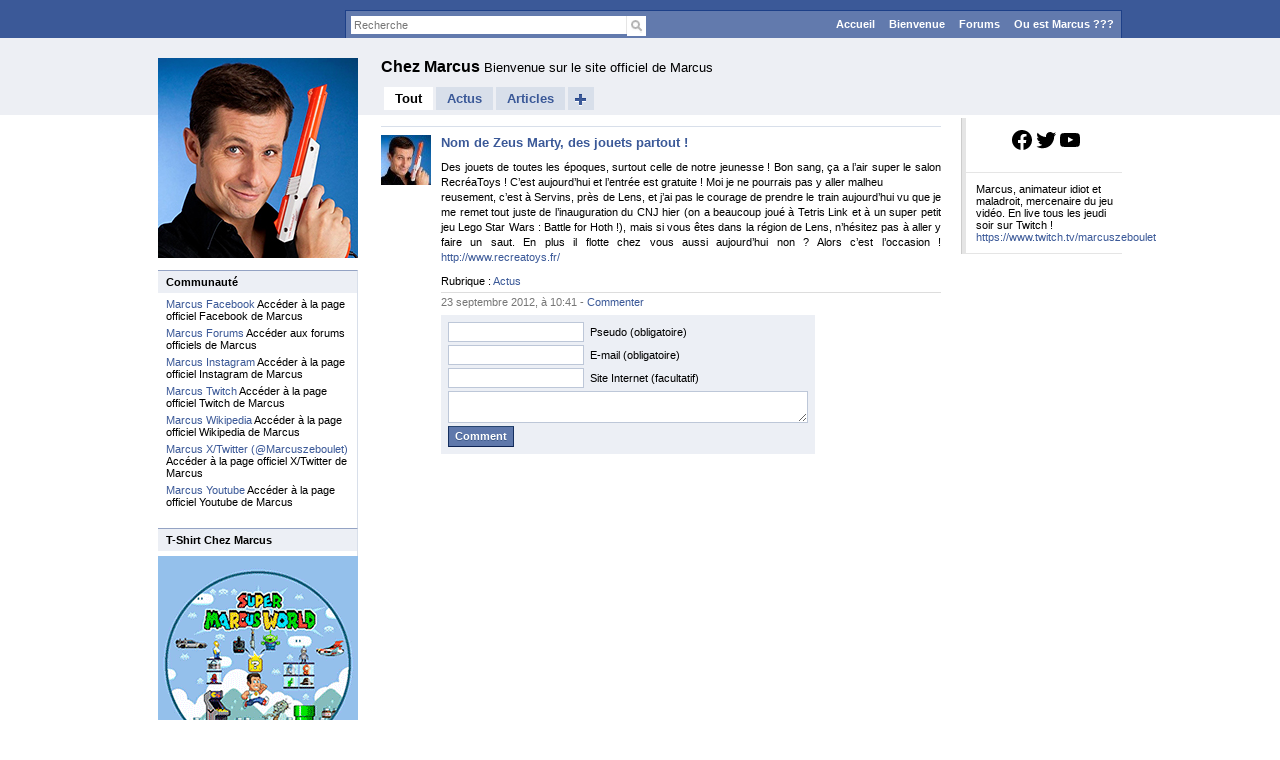

--- FILE ---
content_type: text/html; charset=UTF-8
request_url: https://chezmarcus.fr/2012/09/nom-de-zeus-marty-des-jouets-partout/
body_size: 13425
content:
<!DOCTYPE html PUBLIC "-//W3C//DTD XHTML 1.0 Transitional//EN" "http://www.w3.org/TR/xhtml1/DTD/xhtml1-transitional.dtd">
<html xmlns="http://www.w3.org/1999/xhtml" lang="fr-FR">
<head profile="http://gmpg.org/xfn/11">
		<title>Marcus - Chez Marcus - Bienvenue sur le Site Officiel de Marcus - Nom de Zeus Marty, des jouets partout ! &#8211; Chez Marcus</title>
	<meta http-equiv="content-type" content="text/html; charset=UTF-8" />
        <meta name="author" content="www.chezmarcus.fr" />
        <meta name="description" content="Marcus - Chez Marcus le site officiel de Marcus : Pour savoir ce que devient l animateur de Game One Nolife Micromania Jeuxactu.com Filmactu.com Cinaps retrouver une bande de passionnés de jeux vidéo et se moquer avec eux de Jean-Claude Van Damme en mangeant des fraises Tagada c est ici que ça se passe !" />
        <meta name="keywords" content="chez marcus site officiel jeux video retrogameone levelone gamezone gameone micromania nolife jeuxactu.com filmactu.com cinaps animateur forums chat teste goodies retro game one level one game one game zone" />
	<meta name="home" content="https://chezmarcus.fr" />
	<meta name="url" content="https://chezmarcus.fr" />
        <meta name="Copyright" content="chezmarcus.fr" />
        <meta name="Revisit-after" content="2 days" />
        <meta name="Robots" content="all" />
        <meta http-equiv="imagetoolbar" content="no" />
        <link rel="shortcut icon" type="image/x-icon" href="http://www.chezmarcus.fr/chezmarcus_01.ico" />
	<link rel="stylesheet" type="text/css" href="https://chezmarcus.fr/wp-content/themes/smells-like-facebook.2.5/smells-like-facebook/style.css" />
	<meta name='robots' content='max-image-preview:large' />
<link rel="alternate" type="application/rss+xml" title="Chez Marcus &raquo; Nom de Zeus Marty, des jouets partout ! Flux des commentaires" href="https://chezmarcus.fr/2012/09/nom-de-zeus-marty-des-jouets-partout/feed/" />
<link rel="alternate" title="oEmbed (JSON)" type="application/json+oembed" href="https://chezmarcus.fr/wp-json/oembed/1.0/embed?url=https%3A%2F%2Fchezmarcus.fr%2F2012%2F09%2Fnom-de-zeus-marty-des-jouets-partout%2F" />
<link rel="alternate" title="oEmbed (XML)" type="text/xml+oembed" href="https://chezmarcus.fr/wp-json/oembed/1.0/embed?url=https%3A%2F%2Fchezmarcus.fr%2F2012%2F09%2Fnom-de-zeus-marty-des-jouets-partout%2F&#038;format=xml" />
<style id='wp-img-auto-sizes-contain-inline-css' type='text/css'>
img:is([sizes=auto i],[sizes^="auto," i]){contain-intrinsic-size:3000px 1500px}
/*# sourceURL=wp-img-auto-sizes-contain-inline-css */
</style>
<link rel='stylesheet' id='slf_sidebarad-css' href='https://chezmarcus.fr/wp-content/themes/smells-like-facebook.2.5/smells-like-facebook/sidebarad.css?ver=6.9' type='text/css' media='all' />
<style id='wp-emoji-styles-inline-css' type='text/css'>

	img.wp-smiley, img.emoji {
		display: inline !important;
		border: none !important;
		box-shadow: none !important;
		height: 1em !important;
		width: 1em !important;
		margin: 0 0.07em !important;
		vertical-align: -0.1em !important;
		background: none !important;
		padding: 0 !important;
	}
/*# sourceURL=wp-emoji-styles-inline-css */
</style>
<style id='wp-block-library-inline-css' type='text/css'>
:root{--wp-block-synced-color:#7a00df;--wp-block-synced-color--rgb:122,0,223;--wp-bound-block-color:var(--wp-block-synced-color);--wp-editor-canvas-background:#ddd;--wp-admin-theme-color:#007cba;--wp-admin-theme-color--rgb:0,124,186;--wp-admin-theme-color-darker-10:#006ba1;--wp-admin-theme-color-darker-10--rgb:0,107,160.5;--wp-admin-theme-color-darker-20:#005a87;--wp-admin-theme-color-darker-20--rgb:0,90,135;--wp-admin-border-width-focus:2px}@media (min-resolution:192dpi){:root{--wp-admin-border-width-focus:1.5px}}.wp-element-button{cursor:pointer}:root .has-very-light-gray-background-color{background-color:#eee}:root .has-very-dark-gray-background-color{background-color:#313131}:root .has-very-light-gray-color{color:#eee}:root .has-very-dark-gray-color{color:#313131}:root .has-vivid-green-cyan-to-vivid-cyan-blue-gradient-background{background:linear-gradient(135deg,#00d084,#0693e3)}:root .has-purple-crush-gradient-background{background:linear-gradient(135deg,#34e2e4,#4721fb 50%,#ab1dfe)}:root .has-hazy-dawn-gradient-background{background:linear-gradient(135deg,#faaca8,#dad0ec)}:root .has-subdued-olive-gradient-background{background:linear-gradient(135deg,#fafae1,#67a671)}:root .has-atomic-cream-gradient-background{background:linear-gradient(135deg,#fdd79a,#004a59)}:root .has-nightshade-gradient-background{background:linear-gradient(135deg,#330968,#31cdcf)}:root .has-midnight-gradient-background{background:linear-gradient(135deg,#020381,#2874fc)}:root{--wp--preset--font-size--normal:16px;--wp--preset--font-size--huge:42px}.has-regular-font-size{font-size:1em}.has-larger-font-size{font-size:2.625em}.has-normal-font-size{font-size:var(--wp--preset--font-size--normal)}.has-huge-font-size{font-size:var(--wp--preset--font-size--huge)}.has-text-align-center{text-align:center}.has-text-align-left{text-align:left}.has-text-align-right{text-align:right}.has-fit-text{white-space:nowrap!important}#end-resizable-editor-section{display:none}.aligncenter{clear:both}.items-justified-left{justify-content:flex-start}.items-justified-center{justify-content:center}.items-justified-right{justify-content:flex-end}.items-justified-space-between{justify-content:space-between}.screen-reader-text{border:0;clip-path:inset(50%);height:1px;margin:-1px;overflow:hidden;padding:0;position:absolute;width:1px;word-wrap:normal!important}.screen-reader-text:focus{background-color:#ddd;clip-path:none;color:#444;display:block;font-size:1em;height:auto;left:5px;line-height:normal;padding:15px 23px 14px;text-decoration:none;top:5px;width:auto;z-index:100000}html :where(.has-border-color){border-style:solid}html :where([style*=border-top-color]){border-top-style:solid}html :where([style*=border-right-color]){border-right-style:solid}html :where([style*=border-bottom-color]){border-bottom-style:solid}html :where([style*=border-left-color]){border-left-style:solid}html :where([style*=border-width]){border-style:solid}html :where([style*=border-top-width]){border-top-style:solid}html :where([style*=border-right-width]){border-right-style:solid}html :where([style*=border-bottom-width]){border-bottom-style:solid}html :where([style*=border-left-width]){border-left-style:solid}html :where(img[class*=wp-image-]){height:auto;max-width:100%}:where(figure){margin:0 0 1em}html :where(.is-position-sticky){--wp-admin--admin-bar--position-offset:var(--wp-admin--admin-bar--height,0px)}@media screen and (max-width:600px){html :where(.is-position-sticky){--wp-admin--admin-bar--position-offset:0px}}

/*# sourceURL=wp-block-library-inline-css */
</style><style id='wp-block-paragraph-inline-css' type='text/css'>
.is-small-text{font-size:.875em}.is-regular-text{font-size:1em}.is-large-text{font-size:2.25em}.is-larger-text{font-size:3em}.has-drop-cap:not(:focus):first-letter{float:left;font-size:8.4em;font-style:normal;font-weight:100;line-height:.68;margin:.05em .1em 0 0;text-transform:uppercase}body.rtl .has-drop-cap:not(:focus):first-letter{float:none;margin-left:.1em}p.has-drop-cap.has-background{overflow:hidden}:root :where(p.has-background){padding:1.25em 2.375em}:where(p.has-text-color:not(.has-link-color)) a{color:inherit}p.has-text-align-left[style*="writing-mode:vertical-lr"],p.has-text-align-right[style*="writing-mode:vertical-rl"]{rotate:180deg}
/*# sourceURL=https://chezmarcus.fr/wp-includes/blocks/paragraph/style.min.css */
</style>
<style id='wp-block-social-links-inline-css' type='text/css'>
.wp-block-social-links{background:none;box-sizing:border-box;margin-left:0;padding-left:0;padding-right:0;text-indent:0}.wp-block-social-links .wp-social-link a,.wp-block-social-links .wp-social-link a:hover{border-bottom:0;box-shadow:none;text-decoration:none}.wp-block-social-links .wp-social-link svg{height:1em;width:1em}.wp-block-social-links .wp-social-link span:not(.screen-reader-text){font-size:.65em;margin-left:.5em;margin-right:.5em}.wp-block-social-links.has-small-icon-size{font-size:16px}.wp-block-social-links,.wp-block-social-links.has-normal-icon-size{font-size:24px}.wp-block-social-links.has-large-icon-size{font-size:36px}.wp-block-social-links.has-huge-icon-size{font-size:48px}.wp-block-social-links.aligncenter{display:flex;justify-content:center}.wp-block-social-links.alignright{justify-content:flex-end}.wp-block-social-link{border-radius:9999px;display:block}@media not (prefers-reduced-motion){.wp-block-social-link{transition:transform .1s ease}}.wp-block-social-link{height:auto}.wp-block-social-link a{align-items:center;display:flex;line-height:0}.wp-block-social-link:hover{transform:scale(1.1)}.wp-block-social-links .wp-block-social-link.wp-social-link{display:inline-block;margin:0;padding:0}.wp-block-social-links .wp-block-social-link.wp-social-link .wp-block-social-link-anchor,.wp-block-social-links .wp-block-social-link.wp-social-link .wp-block-social-link-anchor svg,.wp-block-social-links .wp-block-social-link.wp-social-link .wp-block-social-link-anchor:active,.wp-block-social-links .wp-block-social-link.wp-social-link .wp-block-social-link-anchor:hover,.wp-block-social-links .wp-block-social-link.wp-social-link .wp-block-social-link-anchor:visited{color:currentColor;fill:currentColor}:where(.wp-block-social-links:not(.is-style-logos-only)) .wp-social-link{background-color:#f0f0f0;color:#444}:where(.wp-block-social-links:not(.is-style-logos-only)) .wp-social-link-amazon{background-color:#f90;color:#fff}:where(.wp-block-social-links:not(.is-style-logos-only)) .wp-social-link-bandcamp{background-color:#1ea0c3;color:#fff}:where(.wp-block-social-links:not(.is-style-logos-only)) .wp-social-link-behance{background-color:#0757fe;color:#fff}:where(.wp-block-social-links:not(.is-style-logos-only)) .wp-social-link-bluesky{background-color:#0a7aff;color:#fff}:where(.wp-block-social-links:not(.is-style-logos-only)) .wp-social-link-codepen{background-color:#1e1f26;color:#fff}:where(.wp-block-social-links:not(.is-style-logos-only)) .wp-social-link-deviantart{background-color:#02e49b;color:#fff}:where(.wp-block-social-links:not(.is-style-logos-only)) .wp-social-link-discord{background-color:#5865f2;color:#fff}:where(.wp-block-social-links:not(.is-style-logos-only)) .wp-social-link-dribbble{background-color:#e94c89;color:#fff}:where(.wp-block-social-links:not(.is-style-logos-only)) .wp-social-link-dropbox{background-color:#4280ff;color:#fff}:where(.wp-block-social-links:not(.is-style-logos-only)) .wp-social-link-etsy{background-color:#f45800;color:#fff}:where(.wp-block-social-links:not(.is-style-logos-only)) .wp-social-link-facebook{background-color:#0866ff;color:#fff}:where(.wp-block-social-links:not(.is-style-logos-only)) .wp-social-link-fivehundredpx{background-color:#000;color:#fff}:where(.wp-block-social-links:not(.is-style-logos-only)) .wp-social-link-flickr{background-color:#0461dd;color:#fff}:where(.wp-block-social-links:not(.is-style-logos-only)) .wp-social-link-foursquare{background-color:#e65678;color:#fff}:where(.wp-block-social-links:not(.is-style-logos-only)) .wp-social-link-github{background-color:#24292d;color:#fff}:where(.wp-block-social-links:not(.is-style-logos-only)) .wp-social-link-goodreads{background-color:#eceadd;color:#382110}:where(.wp-block-social-links:not(.is-style-logos-only)) .wp-social-link-google{background-color:#ea4434;color:#fff}:where(.wp-block-social-links:not(.is-style-logos-only)) .wp-social-link-gravatar{background-color:#1d4fc4;color:#fff}:where(.wp-block-social-links:not(.is-style-logos-only)) .wp-social-link-instagram{background-color:#f00075;color:#fff}:where(.wp-block-social-links:not(.is-style-logos-only)) .wp-social-link-lastfm{background-color:#e21b24;color:#fff}:where(.wp-block-social-links:not(.is-style-logos-only)) .wp-social-link-linkedin{background-color:#0d66c2;color:#fff}:where(.wp-block-social-links:not(.is-style-logos-only)) .wp-social-link-mastodon{background-color:#3288d4;color:#fff}:where(.wp-block-social-links:not(.is-style-logos-only)) .wp-social-link-medium{background-color:#000;color:#fff}:where(.wp-block-social-links:not(.is-style-logos-only)) .wp-social-link-meetup{background-color:#f6405f;color:#fff}:where(.wp-block-social-links:not(.is-style-logos-only)) .wp-social-link-patreon{background-color:#000;color:#fff}:where(.wp-block-social-links:not(.is-style-logos-only)) .wp-social-link-pinterest{background-color:#e60122;color:#fff}:where(.wp-block-social-links:not(.is-style-logos-only)) .wp-social-link-pocket{background-color:#ef4155;color:#fff}:where(.wp-block-social-links:not(.is-style-logos-only)) .wp-social-link-reddit{background-color:#ff4500;color:#fff}:where(.wp-block-social-links:not(.is-style-logos-only)) .wp-social-link-skype{background-color:#0478d7;color:#fff}:where(.wp-block-social-links:not(.is-style-logos-only)) .wp-social-link-snapchat{background-color:#fefc00;color:#fff;stroke:#000}:where(.wp-block-social-links:not(.is-style-logos-only)) .wp-social-link-soundcloud{background-color:#ff5600;color:#fff}:where(.wp-block-social-links:not(.is-style-logos-only)) .wp-social-link-spotify{background-color:#1bd760;color:#fff}:where(.wp-block-social-links:not(.is-style-logos-only)) .wp-social-link-telegram{background-color:#2aabee;color:#fff}:where(.wp-block-social-links:not(.is-style-logos-only)) .wp-social-link-threads{background-color:#000;color:#fff}:where(.wp-block-social-links:not(.is-style-logos-only)) .wp-social-link-tiktok{background-color:#000;color:#fff}:where(.wp-block-social-links:not(.is-style-logos-only)) .wp-social-link-tumblr{background-color:#011835;color:#fff}:where(.wp-block-social-links:not(.is-style-logos-only)) .wp-social-link-twitch{background-color:#6440a4;color:#fff}:where(.wp-block-social-links:not(.is-style-logos-only)) .wp-social-link-twitter{background-color:#1da1f2;color:#fff}:where(.wp-block-social-links:not(.is-style-logos-only)) .wp-social-link-vimeo{background-color:#1eb7ea;color:#fff}:where(.wp-block-social-links:not(.is-style-logos-only)) .wp-social-link-vk{background-color:#4680c2;color:#fff}:where(.wp-block-social-links:not(.is-style-logos-only)) .wp-social-link-wordpress{background-color:#3499cd;color:#fff}:where(.wp-block-social-links:not(.is-style-logos-only)) .wp-social-link-whatsapp{background-color:#25d366;color:#fff}:where(.wp-block-social-links:not(.is-style-logos-only)) .wp-social-link-x{background-color:#000;color:#fff}:where(.wp-block-social-links:not(.is-style-logos-only)) .wp-social-link-yelp{background-color:#d32422;color:#fff}:where(.wp-block-social-links:not(.is-style-logos-only)) .wp-social-link-youtube{background-color:red;color:#fff}:where(.wp-block-social-links.is-style-logos-only) .wp-social-link{background:none}:where(.wp-block-social-links.is-style-logos-only) .wp-social-link svg{height:1.25em;width:1.25em}:where(.wp-block-social-links.is-style-logos-only) .wp-social-link-amazon{color:#f90}:where(.wp-block-social-links.is-style-logos-only) .wp-social-link-bandcamp{color:#1ea0c3}:where(.wp-block-social-links.is-style-logos-only) .wp-social-link-behance{color:#0757fe}:where(.wp-block-social-links.is-style-logos-only) .wp-social-link-bluesky{color:#0a7aff}:where(.wp-block-social-links.is-style-logos-only) .wp-social-link-codepen{color:#1e1f26}:where(.wp-block-social-links.is-style-logos-only) .wp-social-link-deviantart{color:#02e49b}:where(.wp-block-social-links.is-style-logos-only) .wp-social-link-discord{color:#5865f2}:where(.wp-block-social-links.is-style-logos-only) .wp-social-link-dribbble{color:#e94c89}:where(.wp-block-social-links.is-style-logos-only) .wp-social-link-dropbox{color:#4280ff}:where(.wp-block-social-links.is-style-logos-only) .wp-social-link-etsy{color:#f45800}:where(.wp-block-social-links.is-style-logos-only) .wp-social-link-facebook{color:#0866ff}:where(.wp-block-social-links.is-style-logos-only) .wp-social-link-fivehundredpx{color:#000}:where(.wp-block-social-links.is-style-logos-only) .wp-social-link-flickr{color:#0461dd}:where(.wp-block-social-links.is-style-logos-only) .wp-social-link-foursquare{color:#e65678}:where(.wp-block-social-links.is-style-logos-only) .wp-social-link-github{color:#24292d}:where(.wp-block-social-links.is-style-logos-only) .wp-social-link-goodreads{color:#382110}:where(.wp-block-social-links.is-style-logos-only) .wp-social-link-google{color:#ea4434}:where(.wp-block-social-links.is-style-logos-only) .wp-social-link-gravatar{color:#1d4fc4}:where(.wp-block-social-links.is-style-logos-only) .wp-social-link-instagram{color:#f00075}:where(.wp-block-social-links.is-style-logos-only) .wp-social-link-lastfm{color:#e21b24}:where(.wp-block-social-links.is-style-logos-only) .wp-social-link-linkedin{color:#0d66c2}:where(.wp-block-social-links.is-style-logos-only) .wp-social-link-mastodon{color:#3288d4}:where(.wp-block-social-links.is-style-logos-only) .wp-social-link-medium{color:#000}:where(.wp-block-social-links.is-style-logos-only) .wp-social-link-meetup{color:#f6405f}:where(.wp-block-social-links.is-style-logos-only) .wp-social-link-patreon{color:#000}:where(.wp-block-social-links.is-style-logos-only) .wp-social-link-pinterest{color:#e60122}:where(.wp-block-social-links.is-style-logos-only) .wp-social-link-pocket{color:#ef4155}:where(.wp-block-social-links.is-style-logos-only) .wp-social-link-reddit{color:#ff4500}:where(.wp-block-social-links.is-style-logos-only) .wp-social-link-skype{color:#0478d7}:where(.wp-block-social-links.is-style-logos-only) .wp-social-link-snapchat{color:#fff;stroke:#000}:where(.wp-block-social-links.is-style-logos-only) .wp-social-link-soundcloud{color:#ff5600}:where(.wp-block-social-links.is-style-logos-only) .wp-social-link-spotify{color:#1bd760}:where(.wp-block-social-links.is-style-logos-only) .wp-social-link-telegram{color:#2aabee}:where(.wp-block-social-links.is-style-logos-only) .wp-social-link-threads{color:#000}:where(.wp-block-social-links.is-style-logos-only) .wp-social-link-tiktok{color:#000}:where(.wp-block-social-links.is-style-logos-only) .wp-social-link-tumblr{color:#011835}:where(.wp-block-social-links.is-style-logos-only) .wp-social-link-twitch{color:#6440a4}:where(.wp-block-social-links.is-style-logos-only) .wp-social-link-twitter{color:#1da1f2}:where(.wp-block-social-links.is-style-logos-only) .wp-social-link-vimeo{color:#1eb7ea}:where(.wp-block-social-links.is-style-logos-only) .wp-social-link-vk{color:#4680c2}:where(.wp-block-social-links.is-style-logos-only) .wp-social-link-whatsapp{color:#25d366}:where(.wp-block-social-links.is-style-logos-only) .wp-social-link-wordpress{color:#3499cd}:where(.wp-block-social-links.is-style-logos-only) .wp-social-link-x{color:#000}:where(.wp-block-social-links.is-style-logos-only) .wp-social-link-yelp{color:#d32422}:where(.wp-block-social-links.is-style-logos-only) .wp-social-link-youtube{color:red}.wp-block-social-links.is-style-pill-shape .wp-social-link{width:auto}:root :where(.wp-block-social-links .wp-social-link a){padding:.25em}:root :where(.wp-block-social-links.is-style-logos-only .wp-social-link a){padding:0}:root :where(.wp-block-social-links.is-style-pill-shape .wp-social-link a){padding-left:.6666666667em;padding-right:.6666666667em}.wp-block-social-links:not(.has-icon-color):not(.has-icon-background-color) .wp-social-link-snapchat .wp-block-social-link-label{color:#000}
/*# sourceURL=https://chezmarcus.fr/wp-includes/blocks/social-links/style.min.css */
</style>
<style id='global-styles-inline-css' type='text/css'>
:root{--wp--preset--aspect-ratio--square: 1;--wp--preset--aspect-ratio--4-3: 4/3;--wp--preset--aspect-ratio--3-4: 3/4;--wp--preset--aspect-ratio--3-2: 3/2;--wp--preset--aspect-ratio--2-3: 2/3;--wp--preset--aspect-ratio--16-9: 16/9;--wp--preset--aspect-ratio--9-16: 9/16;--wp--preset--color--black: #000000;--wp--preset--color--cyan-bluish-gray: #abb8c3;--wp--preset--color--white: #ffffff;--wp--preset--color--pale-pink: #f78da7;--wp--preset--color--vivid-red: #cf2e2e;--wp--preset--color--luminous-vivid-orange: #ff6900;--wp--preset--color--luminous-vivid-amber: #fcb900;--wp--preset--color--light-green-cyan: #7bdcb5;--wp--preset--color--vivid-green-cyan: #00d084;--wp--preset--color--pale-cyan-blue: #8ed1fc;--wp--preset--color--vivid-cyan-blue: #0693e3;--wp--preset--color--vivid-purple: #9b51e0;--wp--preset--gradient--vivid-cyan-blue-to-vivid-purple: linear-gradient(135deg,rgb(6,147,227) 0%,rgb(155,81,224) 100%);--wp--preset--gradient--light-green-cyan-to-vivid-green-cyan: linear-gradient(135deg,rgb(122,220,180) 0%,rgb(0,208,130) 100%);--wp--preset--gradient--luminous-vivid-amber-to-luminous-vivid-orange: linear-gradient(135deg,rgb(252,185,0) 0%,rgb(255,105,0) 100%);--wp--preset--gradient--luminous-vivid-orange-to-vivid-red: linear-gradient(135deg,rgb(255,105,0) 0%,rgb(207,46,46) 100%);--wp--preset--gradient--very-light-gray-to-cyan-bluish-gray: linear-gradient(135deg,rgb(238,238,238) 0%,rgb(169,184,195) 100%);--wp--preset--gradient--cool-to-warm-spectrum: linear-gradient(135deg,rgb(74,234,220) 0%,rgb(151,120,209) 20%,rgb(207,42,186) 40%,rgb(238,44,130) 60%,rgb(251,105,98) 80%,rgb(254,248,76) 100%);--wp--preset--gradient--blush-light-purple: linear-gradient(135deg,rgb(255,206,236) 0%,rgb(152,150,240) 100%);--wp--preset--gradient--blush-bordeaux: linear-gradient(135deg,rgb(254,205,165) 0%,rgb(254,45,45) 50%,rgb(107,0,62) 100%);--wp--preset--gradient--luminous-dusk: linear-gradient(135deg,rgb(255,203,112) 0%,rgb(199,81,192) 50%,rgb(65,88,208) 100%);--wp--preset--gradient--pale-ocean: linear-gradient(135deg,rgb(255,245,203) 0%,rgb(182,227,212) 50%,rgb(51,167,181) 100%);--wp--preset--gradient--electric-grass: linear-gradient(135deg,rgb(202,248,128) 0%,rgb(113,206,126) 100%);--wp--preset--gradient--midnight: linear-gradient(135deg,rgb(2,3,129) 0%,rgb(40,116,252) 100%);--wp--preset--font-size--small: 13px;--wp--preset--font-size--medium: 20px;--wp--preset--font-size--large: 36px;--wp--preset--font-size--x-large: 42px;--wp--preset--spacing--20: 0.44rem;--wp--preset--spacing--30: 0.67rem;--wp--preset--spacing--40: 1rem;--wp--preset--spacing--50: 1.5rem;--wp--preset--spacing--60: 2.25rem;--wp--preset--spacing--70: 3.38rem;--wp--preset--spacing--80: 5.06rem;--wp--preset--shadow--natural: 6px 6px 9px rgba(0, 0, 0, 0.2);--wp--preset--shadow--deep: 12px 12px 50px rgba(0, 0, 0, 0.4);--wp--preset--shadow--sharp: 6px 6px 0px rgba(0, 0, 0, 0.2);--wp--preset--shadow--outlined: 6px 6px 0px -3px rgb(255, 255, 255), 6px 6px rgb(0, 0, 0);--wp--preset--shadow--crisp: 6px 6px 0px rgb(0, 0, 0);}:where(.is-layout-flex){gap: 0.5em;}:where(.is-layout-grid){gap: 0.5em;}body .is-layout-flex{display: flex;}.is-layout-flex{flex-wrap: wrap;align-items: center;}.is-layout-flex > :is(*, div){margin: 0;}body .is-layout-grid{display: grid;}.is-layout-grid > :is(*, div){margin: 0;}:where(.wp-block-columns.is-layout-flex){gap: 2em;}:where(.wp-block-columns.is-layout-grid){gap: 2em;}:where(.wp-block-post-template.is-layout-flex){gap: 1.25em;}:where(.wp-block-post-template.is-layout-grid){gap: 1.25em;}.has-black-color{color: var(--wp--preset--color--black) !important;}.has-cyan-bluish-gray-color{color: var(--wp--preset--color--cyan-bluish-gray) !important;}.has-white-color{color: var(--wp--preset--color--white) !important;}.has-pale-pink-color{color: var(--wp--preset--color--pale-pink) !important;}.has-vivid-red-color{color: var(--wp--preset--color--vivid-red) !important;}.has-luminous-vivid-orange-color{color: var(--wp--preset--color--luminous-vivid-orange) !important;}.has-luminous-vivid-amber-color{color: var(--wp--preset--color--luminous-vivid-amber) !important;}.has-light-green-cyan-color{color: var(--wp--preset--color--light-green-cyan) !important;}.has-vivid-green-cyan-color{color: var(--wp--preset--color--vivid-green-cyan) !important;}.has-pale-cyan-blue-color{color: var(--wp--preset--color--pale-cyan-blue) !important;}.has-vivid-cyan-blue-color{color: var(--wp--preset--color--vivid-cyan-blue) !important;}.has-vivid-purple-color{color: var(--wp--preset--color--vivid-purple) !important;}.has-black-background-color{background-color: var(--wp--preset--color--black) !important;}.has-cyan-bluish-gray-background-color{background-color: var(--wp--preset--color--cyan-bluish-gray) !important;}.has-white-background-color{background-color: var(--wp--preset--color--white) !important;}.has-pale-pink-background-color{background-color: var(--wp--preset--color--pale-pink) !important;}.has-vivid-red-background-color{background-color: var(--wp--preset--color--vivid-red) !important;}.has-luminous-vivid-orange-background-color{background-color: var(--wp--preset--color--luminous-vivid-orange) !important;}.has-luminous-vivid-amber-background-color{background-color: var(--wp--preset--color--luminous-vivid-amber) !important;}.has-light-green-cyan-background-color{background-color: var(--wp--preset--color--light-green-cyan) !important;}.has-vivid-green-cyan-background-color{background-color: var(--wp--preset--color--vivid-green-cyan) !important;}.has-pale-cyan-blue-background-color{background-color: var(--wp--preset--color--pale-cyan-blue) !important;}.has-vivid-cyan-blue-background-color{background-color: var(--wp--preset--color--vivid-cyan-blue) !important;}.has-vivid-purple-background-color{background-color: var(--wp--preset--color--vivid-purple) !important;}.has-black-border-color{border-color: var(--wp--preset--color--black) !important;}.has-cyan-bluish-gray-border-color{border-color: var(--wp--preset--color--cyan-bluish-gray) !important;}.has-white-border-color{border-color: var(--wp--preset--color--white) !important;}.has-pale-pink-border-color{border-color: var(--wp--preset--color--pale-pink) !important;}.has-vivid-red-border-color{border-color: var(--wp--preset--color--vivid-red) !important;}.has-luminous-vivid-orange-border-color{border-color: var(--wp--preset--color--luminous-vivid-orange) !important;}.has-luminous-vivid-amber-border-color{border-color: var(--wp--preset--color--luminous-vivid-amber) !important;}.has-light-green-cyan-border-color{border-color: var(--wp--preset--color--light-green-cyan) !important;}.has-vivid-green-cyan-border-color{border-color: var(--wp--preset--color--vivid-green-cyan) !important;}.has-pale-cyan-blue-border-color{border-color: var(--wp--preset--color--pale-cyan-blue) !important;}.has-vivid-cyan-blue-border-color{border-color: var(--wp--preset--color--vivid-cyan-blue) !important;}.has-vivid-purple-border-color{border-color: var(--wp--preset--color--vivid-purple) !important;}.has-vivid-cyan-blue-to-vivid-purple-gradient-background{background: var(--wp--preset--gradient--vivid-cyan-blue-to-vivid-purple) !important;}.has-light-green-cyan-to-vivid-green-cyan-gradient-background{background: var(--wp--preset--gradient--light-green-cyan-to-vivid-green-cyan) !important;}.has-luminous-vivid-amber-to-luminous-vivid-orange-gradient-background{background: var(--wp--preset--gradient--luminous-vivid-amber-to-luminous-vivid-orange) !important;}.has-luminous-vivid-orange-to-vivid-red-gradient-background{background: var(--wp--preset--gradient--luminous-vivid-orange-to-vivid-red) !important;}.has-very-light-gray-to-cyan-bluish-gray-gradient-background{background: var(--wp--preset--gradient--very-light-gray-to-cyan-bluish-gray) !important;}.has-cool-to-warm-spectrum-gradient-background{background: var(--wp--preset--gradient--cool-to-warm-spectrum) !important;}.has-blush-light-purple-gradient-background{background: var(--wp--preset--gradient--blush-light-purple) !important;}.has-blush-bordeaux-gradient-background{background: var(--wp--preset--gradient--blush-bordeaux) !important;}.has-luminous-dusk-gradient-background{background: var(--wp--preset--gradient--luminous-dusk) !important;}.has-pale-ocean-gradient-background{background: var(--wp--preset--gradient--pale-ocean) !important;}.has-electric-grass-gradient-background{background: var(--wp--preset--gradient--electric-grass) !important;}.has-midnight-gradient-background{background: var(--wp--preset--gradient--midnight) !important;}.has-small-font-size{font-size: var(--wp--preset--font-size--small) !important;}.has-medium-font-size{font-size: var(--wp--preset--font-size--medium) !important;}.has-large-font-size{font-size: var(--wp--preset--font-size--large) !important;}.has-x-large-font-size{font-size: var(--wp--preset--font-size--x-large) !important;}
/*# sourceURL=global-styles-inline-css */
</style>

<style id='classic-theme-styles-inline-css' type='text/css'>
/*! This file is auto-generated */
.wp-block-button__link{color:#fff;background-color:#32373c;border-radius:9999px;box-shadow:none;text-decoration:none;padding:calc(.667em + 2px) calc(1.333em + 2px);font-size:1.125em}.wp-block-file__button{background:#32373c;color:#fff;text-decoration:none}
/*# sourceURL=/wp-includes/css/classic-themes.min.css */
</style>
<script type="text/javascript" src="https://chezmarcus.fr/wp-content/themes/smells-like-facebook.2.5/smells-like-facebook/script.js?ver=6.9" id="slf_js-js"></script>
<link rel="https://api.w.org/" href="https://chezmarcus.fr/wp-json/" /><link rel="alternate" title="JSON" type="application/json" href="https://chezmarcus.fr/wp-json/wp/v2/posts/2829" /><link rel="EditURI" type="application/rsd+xml" title="RSD" href="https://chezmarcus.fr/xmlrpc.php?rsd" />
<meta name="generator" content="WordPress 6.9" />
<link rel="canonical" href="https://chezmarcus.fr/2012/09/nom-de-zeus-marty-des-jouets-partout/" />
<link rel='shortlink' href='https://chezmarcus.fr/?p=2829' />
<link rel="icon" href="https://chezmarcus.fr/wp-content/uploads/2019/03/chezmarcus_02.ico" sizes="32x32" />
<link rel="icon" href="https://chezmarcus.fr/wp-content/uploads/2019/03/chezmarcus_02.ico" sizes="192x192" />
<link rel="apple-touch-icon" href="https://chezmarcus.fr/wp-content/uploads/2019/03/chezmarcus_02.ico" />
<meta name="msapplication-TileImage" content="https://chezmarcus.fr/wp-content/uploads/2019/03/chezmarcus_02.ico" />
	<link rel="alternate" type="application/rss+xml" href="https://chezmarcus.fr/feed/" title="Chez Marcus latest posts" />
	<link rel="alternate" type="application/rss+xml" href="https://chezmarcus.fr/comments/feed/" title="Chez Marcus latest comments" />
	<link rel="pingback" href="https://chezmarcus.fr/xmlrpc.php" />
	<!--[if IE]>
	<link rel="stylesheet" type="text/css" href="https://chezmarcus.fr/wp-content/themes/smells-like-facebook.2.5/smells-like-facebook/ie.css" />
	<style type="text/css" media="screen">
		body{behavior:url(https://chezmarcus.fr/wp-content/themes/smells-like-facebook.2.5/smells-like-facebook/iehover.htc);}
	</style>
	<![endif]-->
</head>
<body class="new">

<div id="header-wrapper">
	<div id="header">
				<div id="menu" class="new">
						
			<div id="more">
				<form id="search" action="https://chezmarcus.fr/" method="get">
					<input type="text" onfocus="this.value=''" value="Recherche" name="s" id="search-text" />
					<input type="image" src="https://chezmarcus.fr/wp-content/themes/smells-like-facebook.2.5/smells-like-facebook/images/search-new.gif" alt="Search" id="search-submit" />
				</form>
				
				<ul id="pagemenu">
					<li><a href="https://chezmarcus.fr">Accueil</a></li>
					<li class="page_item page-item-73"><a href="https://chezmarcus.fr/bienvenue/">Bienvenue</a></li>
<li class="page_item page-item-165"><a href="https://chezmarcus.fr/forums/">Forums</a></li>
<li class="page_item page-item-82"><a href="https://chezmarcus.fr/ou-est-marcus-2/">Ou est Marcus ???</a></li>
				</ul>
			</div>
		</div>
		<div class="clear"></div>
			</div>
</div>

<div id="wrapper">
	<div id="container">
	
		<div id="sidebar">
	<ul>
		<li class="large-avatar"><img src='https://www.chezmarcus.fr/_img/home/logo_chez_marcus_2018-05.jpg' alt='Avatar' /></li>
				
		<li id="linkcat-16" class="widget widget_links"><h2 class="widgettitle">Communauté</h2>

	<ul class='xoxo blogroll'>
<li><a href="https://www.facebook.com/MarcusZeBoulet/" title="Accéder à la page officiel Facebook de Marcus" target="_blank">Marcus Facebook</a>
Accéder à la page officiel Facebook de Marcus</li>
<li><a href="https://forums.chezmarcus.fr/" title="Accéder aux forums officiels de Marcus" target="_blank">Marcus Forums</a>
Accéder aux forums officiels de Marcus</li>
<li><a href="https://www.instagram.com/marcuszeboulet/?hl=fr" title="Accéder à la page officiel Instagram de Marcus" target="_blank">Marcus Instagram</a>
Accéder à la page officiel Instagram de Marcus</li>
<li><a href="https://www.twitch.tv/marcuszeboulet" title="Accéder à la page officiel Twitch de Marcus" target="_blank">Marcus Twitch</a>
Accéder à la page officiel Twitch de Marcus</li>
<li><a href="https://fr.wikipedia.org/wiki/Marc_Lacombe" title="Accéder à la page officiel Wikipedia de Marcus" target="_blank">Marcus Wikipedia</a>
Accéder à la page officiel Wikipedia de Marcus</li>
<li><a href="https://twitter.com/marcuszeboulet" title="Accéder à la page officiel X/Twitter de Marcus" target="_blank">Marcus X/Twitter (@Marcuszeboulet)</a>
Accéder à la page officiel X/Twitter de Marcus</li>
<li><a href="https://www.youtube.com/channel/UCMscglxOKGgkhR6Fp-kIWIw/featured" title="Accéder à la page officiel Youtube de Marcus" target="_blank">Marcus Youtube</a>
Accéder à la page officiel Youtube de Marcus</li>

	</ul>
</li>

<li id="custom_html-4" class="widget_text widget widget_custom_html"><h2 class="widgettitle">T-Shirt Chez Marcus</h2>
<div class="textwidget custom-html-widget"><a href="https://www.checkpoint-tshirt.com/boutique/marcus.html" target="_blank" title="Sur Checkpoint-tshirt.com, mangez 5 T-Shirts par jour, c'est plein de fibres..."><img src="https://www.chezmarcus.fr/_img/t-shirt/00002.gif" alt="" width="200" border="0" /></a></div></li>

		<li id="recent-posts-2" class="widget widget_recent_entries">
		<h2 class="widgettitle">Articles récents</h2>

		<ul>
											<li>
					<a href="https://chezmarcus.fr/2022/12/bonnes-fetes-les-ptizamis/">Bonnes fêtes les ptizamis !</a>
									</li>
											<li>
					<a href="https://chezmarcus.fr/2022/12/grace-a-konbini-jai-pu-me-balader-dans-les-rayons-de-retrogameplay75-qui-regorge-de-petites-merveilles-archeologiques-et-remonter-dans-le-temps-a-travers-toute-lhistoire-du-jeu-video/">Grâce à Konbini j&rsquo;ai pu me balader dans les rayons de Retrogameplay75 qui regorge de petites merveilles archéologiques, et remonter dans le temps à travers toute l&rsquo;histoire du jeu vidéo !</a>
									</li>
											<li>
					<a href="https://chezmarcus.fr/2022/03/allez-hop-soyons-fous-jai-enfin-decide-de-rebooter-ma-chaine-youtube-et-de-vous-proposer-regulierement-du-contenu/">Allez hop ! Soyons fous, j&rsquo;ai enfin décidé de rebooter ma chaîne Youtube et de vous proposer régulièrement du contenu !</a>
									</li>
											<li>
					<a href="https://chezmarcus.fr/2019/04/218-au-final-pour-le-crowdfunding-du-tome-2-de-lintrepide-un-truc-de-dingue/">218 % au final pour le crowdfunding du tome 2 de L&rsquo;intrépide ! Un truc de dingue !</a>
									</li>
											<li>
					<a href="https://chezmarcus.fr/2019/03/flash-special-scoop-exclusif-truc-de-ouf/">Flash spécial ! Scoop ! Exclusif ! Truc de ouf !</a>
									</li>
											<li>
					<a href="https://chezmarcus.fr/2015/06/vous-me-demandez-souvent-ou-je-trouve-mes-t-shirts-de-geeks-le-asterix-dragonball-la-sucette-chewie-etc-he-ben-cest-chez-mes-potes-de-checkpoint-la-plupart-du-temps/">Vous me demandez souvent où je trouve mes T-shirts de Geeks (le Astérix Dragonball, la sucette Chewie, etc), hé ben c&rsquo;est chez mes potes de Checkpoint la plupart du temps !</a>
									</li>
											<li>
					<a href="https://chezmarcus.fr/2013/03/vous-nous-lavez-reclame-on-vous-a-entendu-le-debat-sur-les-metiers-du-jeu-video-va-etre-rediffuse-ce-soir-sur-game-one-a-21h35-alors-ne-le-loupez-pas-ce-coup-ci/">Vous nous l&rsquo;avez réclamé, on vous a entendu, le débat sur les métiers du jeu vidéo va être rediffusé ce soir sur Game One à 21h35, alors ne le loupez pas ce coup ci ! ;-)</a>
									</li>
											<li>
					<a href="https://chezmarcus.fr/2013/03/un-petit-podcast-en-souvenir-dune-chouette-rencontre-avec-la-chouette-equipe-du-chouette-site-le-gobelin-rose-pendant-le-festival-international-des-jeux-de-cannes-le-week-end-de/">Un petit Podcast en souvenir d’une chouette rencontre avec la chouette équipe du chouette site « Le Gobelin Rose » pendant le festival international des jeux de Cannes le Week end dernier !</a>
									</li>
											<li>
					<a href="https://chezmarcus.fr/2013/03/histoire-de-se-detendre-un-peu-en-regardant-une-belle-tete-de-con-pour-changer-un-peu-de-la-mienne-voici-un-chouette-court-metrage-dun-de-mes-potes-qui-devrait-vous-faire-marrer/">Histoire de se détendre un peu en regardant une belle tête de con (pour changer un peu de la mienne !) voici un chouette court métrage d’un de mes potes, qui devrait vous faire marrer…</a>
									</li>
											<li>
					<a href="https://chezmarcus.fr/2013/03/3421/">(pas de titre)</a>
									</li>
											<li>
					<a href="https://chezmarcus.fr/2013/03/cest-comment-une-vie-de-marcus/">C&rsquo;est comment une vie de Marcus ?</a>
									</li>
											<li>
					<a href="https://chezmarcus.fr/2013/03/depuis-le-temps-que-je-vous-en-parle-lepisode-pilote-du-deja-culte-saturdayman-est-enfin-en-ligne-en-integralite/">Depuis le temps que je vous en parle, l’épisode pilote du déjà culte Saturdayman est enfin en ligne en intégralité !</a>
									</li>
											<li>
					<a href="https://chezmarcus.fr/2013/03/hier-et-avant-hier-au-festival-des-jeux-de-cannes-vous-avez-ete-nombreux-a-me-demander-dou-je-sortais-mes-t-shirts-qui-dechirent/">Hier et avant hier au festival des jeux de Cannes vous avez été nombreux à me demander d’où je sortais mes T-Shirts qui déchirent…</a>
									</li>
											<li>
					<a href="https://chezmarcus.fr/2013/03/merci-les-ptizamis-de-cannes/">Merci les ptizamis de Cannes !</a>
									</li>
											<li>
					<a href="https://chezmarcus.fr/2013/03/superbe-ceremonie-de-remise-des-prix-hier-soir-au-salon-international-du-jeu-de-cannes-avec-de-grands-jeux-recompenses-notamment-le-magnifique-andor-une-quete-dheroic-fantasy-en-mode-coope/">Superbe cérémonie de remise des prix hier soir au salon international du jeu de Cannes, avec de grands jeux récompensés, notamment le magnifique Andor (une quête d’Heroic Fantasy en mode coopératif super abordable, avec un matériel splendide) qui rafle l’As d’or-Jeu de l’année, et bien sûr l’incontournable jeu de combat spatial Star Wars X-Wing (déjà en rupture de stock partout vu que les collectionneurs comme moi raffolent des vaisseaux miniatures et adorent le système de jeu, simple et efficace) qui obtient le prix du Jury.</a>
									</li>
					</ul>

		</li>
<li id="archives-2" class="widget widget_archive"><h2 class="widgettitle">Archives</h2>

			<ul>
					<li><a href='https://chezmarcus.fr/2022/12/'>décembre 2022</a>&nbsp;(2)</li>
	<li><a href='https://chezmarcus.fr/2022/03/'>mars 2022</a>&nbsp;(1)</li>
	<li><a href='https://chezmarcus.fr/2019/04/'>avril 2019</a>&nbsp;(1)</li>
	<li><a href='https://chezmarcus.fr/2019/03/'>mars 2019</a>&nbsp;(1)</li>
	<li><a href='https://chezmarcus.fr/2015/06/'>juin 2015</a>&nbsp;(1)</li>
	<li><a href='https://chezmarcus.fr/2013/03/'>mars 2013</a>&nbsp;(9)</li>
	<li><a href='https://chezmarcus.fr/2013/02/'>février 2013</a>&nbsp;(40)</li>
	<li><a href='https://chezmarcus.fr/2013/01/'>janvier 2013</a>&nbsp;(27)</li>
	<li><a href='https://chezmarcus.fr/2012/12/'>décembre 2012</a>&nbsp;(44)</li>
	<li><a href='https://chezmarcus.fr/2012/11/'>novembre 2012</a>&nbsp;(64)</li>
	<li><a href='https://chezmarcus.fr/2012/10/'>octobre 2012</a>&nbsp;(50)</li>
	<li><a href='https://chezmarcus.fr/2012/09/'>septembre 2012</a>&nbsp;(42)</li>
	<li><a href='https://chezmarcus.fr/2012/08/'>août 2012</a>&nbsp;(3)</li>
	<li><a href='https://chezmarcus.fr/2012/07/'>juillet 2012</a>&nbsp;(33)</li>
	<li><a href='https://chezmarcus.fr/2012/06/'>juin 2012</a>&nbsp;(29)</li>
	<li><a href='https://chezmarcus.fr/2012/05/'>mai 2012</a>&nbsp;(38)</li>
	<li><a href='https://chezmarcus.fr/2012/04/'>avril 2012</a>&nbsp;(45)</li>
	<li><a href='https://chezmarcus.fr/2012/03/'>mars 2012</a>&nbsp;(53)</li>
	<li><a href='https://chezmarcus.fr/2012/02/'>février 2012</a>&nbsp;(25)</li>
	<li><a href='https://chezmarcus.fr/2012/01/'>janvier 2012</a>&nbsp;(15)</li>
	<li><a href='https://chezmarcus.fr/2011/12/'>décembre 2011</a>&nbsp;(37)</li>
	<li><a href='https://chezmarcus.fr/2011/11/'>novembre 2011</a>&nbsp;(51)</li>
	<li><a href='https://chezmarcus.fr/2011/10/'>octobre 2011</a>&nbsp;(55)</li>
	<li><a href='https://chezmarcus.fr/2011/09/'>septembre 2011</a>&nbsp;(31)</li>
	<li><a href='https://chezmarcus.fr/2011/08/'>août 2011</a>&nbsp;(10)</li>
	<li><a href='https://chezmarcus.fr/2011/07/'>juillet 2011</a>&nbsp;(17)</li>
	<li><a href='https://chezmarcus.fr/2011/06/'>juin 2011</a>&nbsp;(38)</li>
	<li><a href='https://chezmarcus.fr/2011/05/'>mai 2011</a>&nbsp;(24)</li>
	<li><a href='https://chezmarcus.fr/2011/04/'>avril 2011</a>&nbsp;(22)</li>
	<li><a href='https://chezmarcus.fr/2011/03/'>mars 2011</a>&nbsp;(21)</li>
	<li><a href='https://chezmarcus.fr/2011/02/'>février 2011</a>&nbsp;(15)</li>
	<li><a href='https://chezmarcus.fr/2011/01/'>janvier 2011</a>&nbsp;(18)</li>
	<li><a href='https://chezmarcus.fr/2010/12/'>décembre 2010</a>&nbsp;(40)</li>
	<li><a href='https://chezmarcus.fr/2010/11/'>novembre 2010</a>&nbsp;(27)</li>
	<li><a href='https://chezmarcus.fr/2010/10/'>octobre 2010</a>&nbsp;(25)</li>
	<li><a href='https://chezmarcus.fr/2010/09/'>septembre 2010</a>&nbsp;(19)</li>
	<li><a href='https://chezmarcus.fr/2010/08/'>août 2010</a>&nbsp;(8)</li>
	<li><a href='https://chezmarcus.fr/2010/07/'>juillet 2010</a>&nbsp;(11)</li>
	<li><a href='https://chezmarcus.fr/2010/06/'>juin 2010</a>&nbsp;(23)</li>
	<li><a href='https://chezmarcus.fr/2010/05/'>mai 2010</a>&nbsp;(9)</li>
	<li><a href='https://chezmarcus.fr/2010/02/'>février 2010</a>&nbsp;(1)</li>
	<li><a href='https://chezmarcus.fr/2009/11/'>novembre 2009</a>&nbsp;(2)</li>
	<li><a href='https://chezmarcus.fr/2004/05/'>mai 2004</a>&nbsp;(1)</li>
	<li><a href='https://chezmarcus.fr/2003/12/'>décembre 2003</a>&nbsp;(1)</li>
	<li><a href='https://chezmarcus.fr/2003/09/'>septembre 2003</a>&nbsp;(1)</li>
	<li><a href='https://chezmarcus.fr/2003/05/'>mai 2003</a>&nbsp;(1)</li>
	<li><a href='https://chezmarcus.fr/2003/01/'>janvier 2003</a>&nbsp;(4)</li>
	<li><a href='https://chezmarcus.fr/2000/01/'>janvier 2000</a>&nbsp;(1)</li>
			</ul>

			</li>
	</ul>
</div>

<div id="sidebarright">
	<ul>
		<li id="block-7" class="widget widget_block">
<ul class="wp-block-social-links aligncenter is-layout-flex wp-block-social-links-is-layout-flex"><li class="wp-social-link wp-social-link-facebook  wp-block-social-link"><a href="https://www.facebook.com/MarcusZeBoulet/" class="wp-block-social-link-anchor"><svg width="24" height="24" viewBox="0 0 24 24" version="1.1" xmlns="http://www.w3.org/2000/svg" aria-hidden="true" focusable="false"><path d="M12 2C6.5 2 2 6.5 2 12c0 5 3.7 9.1 8.4 9.9v-7H7.9V12h2.5V9.8c0-2.5 1.5-3.9 3.8-3.9 1.1 0 2.2.2 2.2.2v2.5h-1.3c-1.2 0-1.6.8-1.6 1.6V12h2.8l-.4 2.9h-2.3v7C18.3 21.1 22 17 22 12c0-5.5-4.5-10-10-10z"></path></svg><span class="wp-block-social-link-label screen-reader-text">Facebook</span></a></li>

<li class="wp-social-link wp-social-link-twitter  wp-block-social-link"><a href="https://twitter.com/Marcuszeboulet" class="wp-block-social-link-anchor"><svg width="24" height="24" viewBox="0 0 24 24" version="1.1" xmlns="http://www.w3.org/2000/svg" aria-hidden="true" focusable="false"><path d="M22.23,5.924c-0.736,0.326-1.527,0.547-2.357,0.646c0.847-0.508,1.498-1.312,1.804-2.27 c-0.793,0.47-1.671,0.812-2.606,0.996C18.324,4.498,17.257,4,16.077,4c-2.266,0-4.103,1.837-4.103,4.103 c0,0.322,0.036,0.635,0.106,0.935C8.67,8.867,5.647,7.234,3.623,4.751C3.27,5.357,3.067,6.062,3.067,6.814 c0,1.424,0.724,2.679,1.825,3.415c-0.673-0.021-1.305-0.206-1.859-0.513c0,0.017,0,0.034,0,0.052c0,1.988,1.414,3.647,3.292,4.023 c-0.344,0.094-0.707,0.144-1.081,0.144c-0.264,0-0.521-0.026-0.772-0.074c0.522,1.63,2.038,2.816,3.833,2.85 c-1.404,1.1-3.174,1.756-5.096,1.756c-0.331,0-0.658-0.019-0.979-0.057c1.816,1.164,3.973,1.843,6.29,1.843 c7.547,0,11.675-6.252,11.675-11.675c0-0.178-0.004-0.355-0.012-0.531C20.985,7.47,21.68,6.747,22.23,5.924z"></path></svg><span class="wp-block-social-link-label screen-reader-text">Twitter</span></a></li>

<li class="wp-social-link wp-social-link-youtube  wp-block-social-link"><a href="https://www.youtube.com/channel/UCMscglxOKGgkhR6Fp-kIWIw" class="wp-block-social-link-anchor"><svg width="24" height="24" viewBox="0 0 24 24" version="1.1" xmlns="http://www.w3.org/2000/svg" aria-hidden="true" focusable="false"><path d="M21.8,8.001c0,0-0.195-1.378-0.795-1.985c-0.76-0.797-1.613-0.801-2.004-0.847c-2.799-0.202-6.997-0.202-6.997-0.202 h-0.009c0,0-4.198,0-6.997,0.202C4.608,5.216,3.756,5.22,2.995,6.016C2.395,6.623,2.2,8.001,2.2,8.001S2,9.62,2,11.238v1.517 c0,1.618,0.2,3.237,0.2,3.237s0.195,1.378,0.795,1.985c0.761,0.797,1.76,0.771,2.205,0.855c1.6,0.153,6.8,0.201,6.8,0.201 s4.203-0.006,7.001-0.209c0.391-0.047,1.243-0.051,2.004-0.847c0.6-0.607,0.795-1.985,0.795-1.985s0.2-1.618,0.2-3.237v-1.517 C22,9.62,21.8,8.001,21.8,8.001z M9.935,14.594l-0.001-5.62l5.404,2.82L9.935,14.594z"></path></svg><span class="wp-block-social-link-label screen-reader-text">YouTube</span></a></li></ul>
</li>
<li id="block-21" class="widget widget_block widget_text">
<p>Marcus, animateur idiot et maladroit, mercenaire du jeu vidéo. En live tous les jeudi soir sur Twitch ! <a href="https://www.twitch.tv/marcuszeboulet" target="_blank" rel="noreferrer noopener">https://www.twitch.tv/marcuszeboulet</a></p>
</li>
	</ul>
</div>
		
		<div id="content">
			<div id="title">
				<h1>
					<a href="https://chezmarcus.fr" title="Chez Marcus" rel="home">
						Chez Marcus					</a>
				</h1>
				<div id="desc">Bienvenue sur le site officiel de Marcus</div>
			</div>
			
			<div id="categories">
				<ul>
															<li class="cat-item current-cat"><a href="https://chezmarcus.fr/">Tout </a></li>
						<li class="cat-item cat-item-3"><a href="https://chezmarcus.fr/category/actus/">Actus</a>
</li>
	<li class="cat-item cat-item-4"><a href="https://chezmarcus.fr/category/articles/">Articles</a>
</li>
					<li id="liplus">
						<a id="plus" href="#" title="More categories.." onclick="showbox(this); return false" class="none">&nbsp;</a>
						
						<div id="hiddencats" style="display: none;">
							<div id="hiddenleft"><div id="hiddenplus" onclick="hidebox()">&nbsp;</div></div>
							<div id="hiddenright">
								<ul>
									<li class="browsecat">Browse more categories</li>
										<li class="cat-item cat-item-22"><a href="https://chezmarcus.fr/category/archives/">Archives</a>
</li>
								</ul>
							</div>
						</div>
						
					</li>
				</ul>
			</div>

<div id="post-container">
	<div id="posts">

	<div class="post">
		<div class="post-gravatar">
			<a href="https://chezmarcus.fr/author/marcus/"><img alt='' src='https://secure.gravatar.com/avatar/65e92fb41c804a6ba3823d8b9d7d7ecd64dec45a98c97eb9ad517b72434d1638?s=50&#038;d=mm&#038;r=g' srcset='https://secure.gravatar.com/avatar/65e92fb41c804a6ba3823d8b9d7d7ecd64dec45a98c97eb9ad517b72434d1638?s=100&#038;d=mm&#038;r=g 2x' class='avatar avatar-50 photo' height='50' width='50' decoding='async'/></a>
		</div>
		<div class="post-text">
			<h2 class="title"><a href="https://chezmarcus.fr/2012/09/nom-de-zeus-marty-des-jouets-partout/" rel="bookmark">Nom de Zeus Marty, des jouets partout !</a></h2>
			<p style="text-align: justify;">Des jouets de toutes les époques, surtout celle de notre jeunesse ! Bon sang, ça a l’air super le salon RecréaToys ! C’est aujourd’hui et l’entrée est gratuite ! Moi je ne pourrais pas y aller malheu<br />
reusement, c’est à Servins, près de Lens, et j&rsquo;ai pas le courage de prendre le train aujourd’hui vu que je me remet tout juste de l’inauguration du CNJ hier (on a beaucoup joué à Tetris Link et à un super petit jeu Lego Star Wars : Battle for Hoth !), mais si vous êtes dans la région de Lens, n’hésitez pas à aller y faire un saut. En plus il flotte chez vous aussi aujourd’hui non ? Alors c’est l’occasion ! <a href="http://www.recreatoys.fr/">http://www.recreatoys.fr/</a></p>
			<div class="post-cat">Rubrique : <a href="https://chezmarcus.fr/category/actus/" rel="category tag">Actus</a></div>
			<div class="post-tag"></div>
			<div class="post-meta">
				23 septembre 2012, à 10:41 - 
				<a class="respondlink notajax" href="https://chezmarcus.fr/2012/09/nom-de-zeus-marty-des-jouets-partout/#respond">Commenter</a>
											</div>
			
<div id="comments">
	<div id="commentlist">
	</div>
	<span id="respond"></span>
		<div id="comment_form" class="index-comment" style="display: block">
			<form id="commentform" action="https://chezmarcus.fr/wp-comments-post.php" method="post">
					<div class="form_input">
				<input id="author" name="author" type="text" class="focus" />
				<label for="author">&nbsp;Pseudo (obligatoire)</label>
			</div>
			<div class="form_input">
				<input id="email" name="email" type="text" />
				<label for="email">&nbsp;E-mail (obligatoire)</label>
			</div>
			<div class="form_input">
				<input id="url" name="url" type="text" />
				<label for="url">&nbsp;Site Internet (facultatif)</label>
			</div>
					<div class="form_comment">
				<textarea name="comment" class="focus "></textarea>
			</div>
			<div class="form_submit">
				<input type="submit" name="submit" value="Comment" class="submit" />
			</div>
			<input type="hidden" name="comment_post_ID" value="2829" />
		</form>
		</div>
</div>		</div>
	</div>

	<input type="hidden" name="title" value="Nom de Zeus Marty, des jouets partout ! &#8211; Chez Marcus" />
	</div>
</div>
	
</div>

</div>

<div id="footer">
	<a href="https://chezmarcus.fr">Chez Marcus</a> propulsé par
	<a href="http://wordpress.org" rel="generator">Wordpress</a>&nbsp;|
	<a href="http://nazieb.com/456/smells-like-facebook">Smells like Facebook</a> thème par 
	<a href="http://nazieb.com" rel="generator">Ainun Nazieb</a>&nbsp;|
        <a href="http://www.chezmarcus.fr">&copy; Marcus</a><br /><br />
</div>

</div>

<script type="speculationrules">
{"prefetch":[{"source":"document","where":{"and":[{"href_matches":"/*"},{"not":{"href_matches":["/wp-*.php","/wp-admin/*","/wp-content/uploads/*","/wp-content/*","/wp-content/plugins/*","/wp-content/themes/smells-like-facebook.2.5/smells-like-facebook/*","/*\\?(.+)"]}},{"not":{"selector_matches":"a[rel~=\"nofollow\"]"}},{"not":{"selector_matches":".no-prefetch, .no-prefetch a"}}]},"eagerness":"conservative"}]}
</script>
<script id="wp-emoji-settings" type="application/json">
{"baseUrl":"https://s.w.org/images/core/emoji/17.0.2/72x72/","ext":".png","svgUrl":"https://s.w.org/images/core/emoji/17.0.2/svg/","svgExt":".svg","source":{"concatemoji":"https://chezmarcus.fr/wp-includes/js/wp-emoji-release.min.js?ver=6.9"}}
</script>
<script type="module">
/* <![CDATA[ */
/*! This file is auto-generated */
const a=JSON.parse(document.getElementById("wp-emoji-settings").textContent),o=(window._wpemojiSettings=a,"wpEmojiSettingsSupports"),s=["flag","emoji"];function i(e){try{var t={supportTests:e,timestamp:(new Date).valueOf()};sessionStorage.setItem(o,JSON.stringify(t))}catch(e){}}function c(e,t,n){e.clearRect(0,0,e.canvas.width,e.canvas.height),e.fillText(t,0,0);t=new Uint32Array(e.getImageData(0,0,e.canvas.width,e.canvas.height).data);e.clearRect(0,0,e.canvas.width,e.canvas.height),e.fillText(n,0,0);const a=new Uint32Array(e.getImageData(0,0,e.canvas.width,e.canvas.height).data);return t.every((e,t)=>e===a[t])}function p(e,t){e.clearRect(0,0,e.canvas.width,e.canvas.height),e.fillText(t,0,0);var n=e.getImageData(16,16,1,1);for(let e=0;e<n.data.length;e++)if(0!==n.data[e])return!1;return!0}function u(e,t,n,a){switch(t){case"flag":return n(e,"\ud83c\udff3\ufe0f\u200d\u26a7\ufe0f","\ud83c\udff3\ufe0f\u200b\u26a7\ufe0f")?!1:!n(e,"\ud83c\udde8\ud83c\uddf6","\ud83c\udde8\u200b\ud83c\uddf6")&&!n(e,"\ud83c\udff4\udb40\udc67\udb40\udc62\udb40\udc65\udb40\udc6e\udb40\udc67\udb40\udc7f","\ud83c\udff4\u200b\udb40\udc67\u200b\udb40\udc62\u200b\udb40\udc65\u200b\udb40\udc6e\u200b\udb40\udc67\u200b\udb40\udc7f");case"emoji":return!a(e,"\ud83e\u1fac8")}return!1}function f(e,t,n,a){let r;const o=(r="undefined"!=typeof WorkerGlobalScope&&self instanceof WorkerGlobalScope?new OffscreenCanvas(300,150):document.createElement("canvas")).getContext("2d",{willReadFrequently:!0}),s=(o.textBaseline="top",o.font="600 32px Arial",{});return e.forEach(e=>{s[e]=t(o,e,n,a)}),s}function r(e){var t=document.createElement("script");t.src=e,t.defer=!0,document.head.appendChild(t)}a.supports={everything:!0,everythingExceptFlag:!0},new Promise(t=>{let n=function(){try{var e=JSON.parse(sessionStorage.getItem(o));if("object"==typeof e&&"number"==typeof e.timestamp&&(new Date).valueOf()<e.timestamp+604800&&"object"==typeof e.supportTests)return e.supportTests}catch(e){}return null}();if(!n){if("undefined"!=typeof Worker&&"undefined"!=typeof OffscreenCanvas&&"undefined"!=typeof URL&&URL.createObjectURL&&"undefined"!=typeof Blob)try{var e="postMessage("+f.toString()+"("+[JSON.stringify(s),u.toString(),c.toString(),p.toString()].join(",")+"));",a=new Blob([e],{type:"text/javascript"});const r=new Worker(URL.createObjectURL(a),{name:"wpTestEmojiSupports"});return void(r.onmessage=e=>{i(n=e.data),r.terminate(),t(n)})}catch(e){}i(n=f(s,u,c,p))}t(n)}).then(e=>{for(const n in e)a.supports[n]=e[n],a.supports.everything=a.supports.everything&&a.supports[n],"flag"!==n&&(a.supports.everythingExceptFlag=a.supports.everythingExceptFlag&&a.supports[n]);var t;a.supports.everythingExceptFlag=a.supports.everythingExceptFlag&&!a.supports.flag,a.supports.everything||((t=a.source||{}).concatemoji?r(t.concatemoji):t.wpemoji&&t.twemoji&&(r(t.twemoji),r(t.wpemoji)))});
//# sourceURL=https://chezmarcus.fr/wp-includes/js/wp-emoji-loader.min.js
/* ]]> */
</script>

</body>

</html>